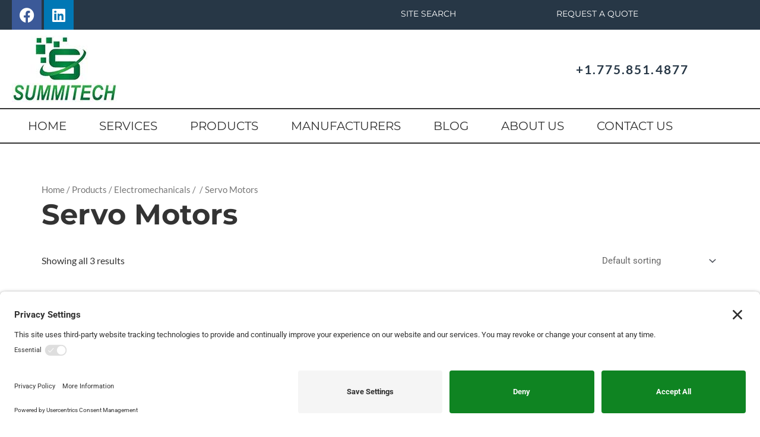

--- FILE ---
content_type: text/css
request_url: https://summitech.com/wp-content/uploads/elementor/css/post-60.css?ver=1768353632
body_size: 212
content:
.elementor-kit-60{--e-global-color-primary:#273746;--e-global-color-secondary:#118422;--e-global-color-text:#197AAA;--e-global-color-accent:#046D3C;--e-global-color-207f9a21:#000;--e-global-color-3e3ebfab:#FFF;--e-global-color-649f203:#333333;--e-global-color-6b4f9f3:#81D742;--e-global-typography-primary-font-family:"Roboto";--e-global-typography-primary-font-weight:600;--e-global-typography-secondary-font-family:"Roboto Slab";--e-global-typography-secondary-font-weight:400;--e-global-typography-text-font-family:"Lato";--e-global-typography-text-font-weight:400;--e-global-typography-accent-font-family:"Roboto";--e-global-typography-accent-font-weight:500;color:#333333;font-family:"Lato", Sans-serif;font-size:16px;line-height:27px;}.elementor-kit-60 button,.elementor-kit-60 input[type="button"],.elementor-kit-60 input[type="submit"],.elementor-kit-60 .elementor-button{background-color:var( --e-global-color-secondary );font-family:"Montserrat", Sans-serif;font-size:20px;font-weight:600;text-transform:uppercase;letter-spacing:1.3px;border-radius:0px 0px 0px 0px;padding:10px 25px 10px 25px;}.elementor-kit-60 button:hover,.elementor-kit-60 button:focus,.elementor-kit-60 input[type="button"]:hover,.elementor-kit-60 input[type="button"]:focus,.elementor-kit-60 input[type="submit"]:hover,.elementor-kit-60 input[type="submit"]:focus,.elementor-kit-60 .elementor-button:hover,.elementor-kit-60 .elementor-button:focus{background-color:#81D742;}.elementor-kit-60 e-page-transition{background-color:#FFBC7D;}.elementor-kit-60 a{color:var( --e-global-color-text );}.elementor-kit-60 a:hover{color:var( --e-global-color-primary );}.elementor-kit-60 h1{color:#333333;font-family:"Montserrat", Sans-serif;font-size:48px;font-weight:700;}.elementor-kit-60 h2{color:var( --e-global-color-649f203 );font-family:"Montserrat", Sans-serif;font-weight:600;}.elementor-kit-60 h3{color:var( --e-global-color-649f203 );font-family:"Montserrat", Sans-serif;font-weight:500;}.elementor-kit-60 h4{color:var( --e-global-color-649f203 );font-family:"Montserrat", Sans-serif;font-weight:400;}.elementor-kit-60 h5{color:var( --e-global-color-649f203 );font-family:"Montserrat", Sans-serif;font-weight:400;}.elementor-kit-60 h6{color:var( --e-global-color-649f203 );font-family:"Montserrat", Sans-serif;}.elementor-kit-60 label{color:var( --e-global-color-649f203 );font-family:"Lato", Sans-serif;font-weight:700;}.elementor-kit-60 input:not([type="button"]):not([type="submit"]),.elementor-kit-60 textarea,.elementor-kit-60 .elementor-field-textual{background-color:var( --e-global-color-3e3ebfab );border-radius:0px 0px 0px 0px;padding:0px 0px 0px 0px;}.elementor-section.elementor-section-boxed > .elementor-container{max-width:1140px;}.e-con{--container-max-width:1140px;}{}h1.entry-title{display:var(--page-title-display);}@media(max-width:1024px){.elementor-section.elementor-section-boxed > .elementor-container{max-width:1024px;}.e-con{--container-max-width:1024px;}}@media(max-width:767px){.elementor-section.elementor-section-boxed > .elementor-container{max-width:767px;}.e-con{--container-max-width:767px;}}

--- FILE ---
content_type: text/css
request_url: https://summitech.com/wp-content/uploads/elementor/css/post-127.css?ver=1768353633
body_size: 543
content:
.elementor-127 .elementor-element.elementor-element-6a609a4d:not(.elementor-motion-effects-element-type-background), .elementor-127 .elementor-element.elementor-element-6a609a4d > .elementor-motion-effects-container > .elementor-motion-effects-layer{background-color:var( --e-global-color-primary );}.elementor-127 .elementor-element.elementor-element-6a609a4d{transition:background 0.3s, border 0.3s, border-radius 0.3s, box-shadow 0.3s;padding:0px 20px 0px 20px;}.elementor-127 .elementor-element.elementor-element-6a609a4d > .elementor-background-overlay{transition:background 0.3s, border-radius 0.3s, opacity 0.3s;}.elementor-127 .elementor-element.elementor-element-1cad82ee > .elementor-element-populated{padding:0px 0px 0px 0px;}.elementor-127 .elementor-element.elementor-element-432ab93{--grid-template-columns:repeat(0, auto);--grid-column-gap:1px;--grid-row-gap:0px;}.elementor-127 .elementor-element.elementor-element-432ab93 .elementor-widget-container{text-align:left;}.elementor-127 .elementor-element.elementor-element-d888a39 > .elementor-element-populated{padding:0px 0px 0px 0px;}.elementor-127 .elementor-element.elementor-element-6b38e43 .elementor-nav-menu .elementor-item{font-family:"Montserrat", Sans-serif;font-size:14px;text-transform:uppercase;}.elementor-127 .elementor-element.elementor-element-6b38e43 .elementor-nav-menu--main .elementor-item{color:var( --e-global-color-3e3ebfab );fill:var( --e-global-color-3e3ebfab );}.elementor-127 .elementor-element.elementor-element-6b38e43 .elementor-nav-menu--main .elementor-item:hover,
					.elementor-127 .elementor-element.elementor-element-6b38e43 .elementor-nav-menu--main .elementor-item.elementor-item-active,
					.elementor-127 .elementor-element.elementor-element-6b38e43 .elementor-nav-menu--main .elementor-item.highlighted,
					.elementor-127 .elementor-element.elementor-element-6b38e43 .elementor-nav-menu--main .elementor-item:focus{color:var( --e-global-color-text );fill:var( --e-global-color-text );}.elementor-127 .elementor-element.elementor-element-965e691:not(.elementor-motion-effects-element-type-background), .elementor-127 .elementor-element.elementor-element-965e691 > .elementor-motion-effects-container > .elementor-motion-effects-layer{background-color:var( --e-global-color-3e3ebfab );}.elementor-127 .elementor-element.elementor-element-965e691{transition:background 0.3s, border 0.3s, border-radius 0.3s, box-shadow 0.3s;padding:0px 20px 0px 20px;z-index:5;}.elementor-127 .elementor-element.elementor-element-965e691 > .elementor-background-overlay{transition:background 0.3s, border-radius 0.3s, opacity 0.3s;}.elementor-bc-flex-widget .elementor-127 .elementor-element.elementor-element-61bfb2c.elementor-column .elementor-widget-wrap{align-items:center;}.elementor-127 .elementor-element.elementor-element-61bfb2c.elementor-column.elementor-element[data-element_type="column"] > .elementor-widget-wrap.elementor-element-populated{align-content:center;align-items:center;}.elementor-127 .elementor-element.elementor-element-61bfb2c > .elementor-element-populated{padding:10px 0px 10px 0px;}.elementor-127 .elementor-element.elementor-element-9f5ae50{text-align:start;}.elementor-bc-flex-widget .elementor-127 .elementor-element.elementor-element-f584c52.elementor-column .elementor-widget-wrap{align-items:center;}.elementor-127 .elementor-element.elementor-element-f584c52.elementor-column.elementor-element[data-element_type="column"] > .elementor-widget-wrap.elementor-element-populated{align-content:center;align-items:center;}.elementor-127 .elementor-element.elementor-element-f584c52 > .elementor-element-populated{padding:0px 0px 0px 0px;}.elementor-127 .elementor-element.elementor-element-cacec08{text-align:end;}.elementor-127 .elementor-element.elementor-element-cacec08 .elementor-heading-title{font-size:21px;font-weight:600;letter-spacing:2.1px;color:var( --e-global-color-primary );}.elementor-127 .elementor-element.elementor-element-95ae469:not(.elementor-motion-effects-element-type-background), .elementor-127 .elementor-element.elementor-element-95ae469 > .elementor-motion-effects-container > .elementor-motion-effects-layer{background-color:var( --e-global-color-3e3ebfab );}.elementor-127 .elementor-element.elementor-element-95ae469{border-style:solid;border-width:2px 0px 2px 0px;border-color:var( --e-global-color-649f203 );transition:background 0.3s, border 0.3s, border-radius 0.3s, box-shadow 0.3s;margin-top:0px;margin-bottom:0px;padding:0px 20px 0px 20px;z-index:10;}.elementor-127 .elementor-element.elementor-element-95ae469 > .elementor-background-overlay{transition:background 0.3s, border-radius 0.3s, opacity 0.3s;}.elementor-bc-flex-widget .elementor-127 .elementor-element.elementor-element-53c6a05.elementor-column .elementor-widget-wrap{align-items:center;}.elementor-127 .elementor-element.elementor-element-53c6a05.elementor-column.elementor-element[data-element_type="column"] > .elementor-widget-wrap.elementor-element-populated{align-content:center;align-items:center;}.elementor-127 .elementor-element.elementor-element-53c6a05 > .elementor-element-populated{padding:0px 0px 0px 0px;}.elementor-127 .elementor-element.elementor-element-6762e11 > .elementor-widget-container{margin:-10px 0px -10px 0px;padding:0px 0px 0px 0px;}.elementor-127 .elementor-element.elementor-element-6762e11 .elementor-menu-toggle{margin:0 auto;background-color:var( --e-global-color-primary );}.elementor-127 .elementor-element.elementor-element-6762e11 .elementor-nav-menu .elementor-item{font-family:"Montserrat", Sans-serif;font-size:20px;font-weight:400;text-transform:uppercase;line-height:50px;}.elementor-127 .elementor-element.elementor-element-6762e11 .elementor-nav-menu--main .elementor-item{color:var( --e-global-color-649f203 );fill:var( --e-global-color-649f203 );}.elementor-127 .elementor-element.elementor-element-6762e11 .elementor-nav-menu--main .elementor-item:hover,
					.elementor-127 .elementor-element.elementor-element-6762e11 .elementor-nav-menu--main .elementor-item.elementor-item-active,
					.elementor-127 .elementor-element.elementor-element-6762e11 .elementor-nav-menu--main .elementor-item.highlighted,
					.elementor-127 .elementor-element.elementor-element-6762e11 .elementor-nav-menu--main .elementor-item:focus{color:var( --e-global-color-text );fill:var( --e-global-color-text );}.elementor-127 .elementor-element.elementor-element-6762e11 div.elementor-menu-toggle{color:var( --e-global-color-3e3ebfab );}.elementor-127 .elementor-element.elementor-element-6762e11 div.elementor-menu-toggle svg{fill:var( --e-global-color-3e3ebfab );}.elementor-theme-builder-content-area{height:400px;}.elementor-location-header:before, .elementor-location-footer:before{content:"";display:table;clear:both;}@media(max-width:1024px){.elementor-127 .elementor-element.elementor-element-cacec08 .elementor-heading-title{font-size:34px;}.elementor-127 .elementor-element.elementor-element-95ae469{padding:10px 0px 10px 0px;}}@media(max-width:767px){.elementor-127 .elementor-element.elementor-element-6a609a4d{padding:0px 20px 0px 20px;}.elementor-127 .elementor-element.elementor-element-1cad82ee{width:100%;}.elementor-127 .elementor-element.elementor-element-432ab93 .elementor-widget-container{text-align:center;}.elementor-127 .elementor-element.elementor-element-d888a39{width:100%;}.elementor-127 .elementor-element.elementor-element-6b38e43 .elementor-nav-menu .elementor-item{font-size:13px;}.elementor-127 .elementor-element.elementor-element-9f5ae50{text-align:center;}.elementor-127 .elementor-element.elementor-element-cacec08{text-align:center;}.elementor-127 .elementor-element.elementor-element-95ae469{padding:20px 0px 10px 0px;}}@media(min-width:768px){.elementor-127 .elementor-element.elementor-element-1cad82ee{width:50%;}.elementor-127 .elementor-element.elementor-element-d888a39{width:50%;}}

--- FILE ---
content_type: text/css
request_url: https://summitech.com/wp-content/uploads/elementor/css/post-186.css?ver=1768353633
body_size: 723
content:
.elementor-186 .elementor-element.elementor-element-9c1e7eb:not(.elementor-motion-effects-element-type-background), .elementor-186 .elementor-element.elementor-element-9c1e7eb > .elementor-motion-effects-container > .elementor-motion-effects-layer{background-color:var( --e-global-color-primary );}.elementor-186 .elementor-element.elementor-element-9c1e7eb{transition:background 0.3s, border 0.3s, border-radius 0.3s, box-shadow 0.3s;padding:20px 20px 20px 20px;}.elementor-186 .elementor-element.elementor-element-9c1e7eb > .elementor-background-overlay{transition:background 0.3s, border-radius 0.3s, opacity 0.3s;}.elementor-186 .elementor-element.elementor-element-91c8f9d .elementor-icon-list-icon i{color:var( --e-global-color-3e3ebfab );transition:color 0.3s;}.elementor-186 .elementor-element.elementor-element-91c8f9d .elementor-icon-list-icon svg{fill:var( --e-global-color-3e3ebfab );transition:fill 0.3s;}.elementor-186 .elementor-element.elementor-element-91c8f9d{--e-icon-list-icon-size:14px;--icon-vertical-offset:0px;}.elementor-186 .elementor-element.elementor-element-91c8f9d .elementor-icon-list-text{color:var( --e-global-color-3e3ebfab );transition:color 0.3s;}.elementor-186 .elementor-element.elementor-element-493539b .elementor-heading-title{font-size:20px;font-weight:400;color:var( --e-global-color-3e3ebfab );}.elementor-186 .elementor-element.elementor-element-08862d8 .elementor-nav-menu .elementor-item{font-size:18px;}.elementor-186 .elementor-element.elementor-element-08862d8 .elementor-nav-menu--main .elementor-item{color:var( --e-global-color-3e3ebfab );fill:var( --e-global-color-3e3ebfab );padding-left:6px;padding-right:6px;padding-top:6px;padding-bottom:6px;}.elementor-186 .elementor-element.elementor-element-08862d8 .elementor-nav-menu--main .elementor-item:hover,
					.elementor-186 .elementor-element.elementor-element-08862d8 .elementor-nav-menu--main .elementor-item.elementor-item-active,
					.elementor-186 .elementor-element.elementor-element-08862d8 .elementor-nav-menu--main .elementor-item.highlighted,
					.elementor-186 .elementor-element.elementor-element-08862d8 .elementor-nav-menu--main .elementor-item:focus{color:var( --e-global-color-text );fill:var( --e-global-color-text );}.elementor-186 .elementor-element.elementor-element-08862d8 .elementor-nav-menu--main:not(.e--pointer-framed) .elementor-item:before,
					.elementor-186 .elementor-element.elementor-element-08862d8 .elementor-nav-menu--main:not(.e--pointer-framed) .elementor-item:after{background-color:#02010100;}.elementor-186 .elementor-element.elementor-element-08862d8 .e--pointer-framed .elementor-item:before,
					.elementor-186 .elementor-element.elementor-element-08862d8 .e--pointer-framed .elementor-item:after{border-color:#02010100;}.elementor-186 .elementor-element.elementor-element-3de925a .elementor-heading-title{font-size:20px;font-weight:400;color:var( --e-global-color-3e3ebfab );}.elementor-186 .elementor-element.elementor-element-be8181e .elementor-nav-menu .elementor-item{font-size:18px;}.elementor-186 .elementor-element.elementor-element-be8181e .elementor-nav-menu--main .elementor-item{color:var( --e-global-color-3e3ebfab );fill:var( --e-global-color-3e3ebfab );padding-left:6px;padding-right:6px;padding-top:6px;padding-bottom:6px;}.elementor-186 .elementor-element.elementor-element-be8181e .elementor-nav-menu--main .elementor-item:hover,
					.elementor-186 .elementor-element.elementor-element-be8181e .elementor-nav-menu--main .elementor-item.elementor-item-active,
					.elementor-186 .elementor-element.elementor-element-be8181e .elementor-nav-menu--main .elementor-item.highlighted,
					.elementor-186 .elementor-element.elementor-element-be8181e .elementor-nav-menu--main .elementor-item:focus{color:var( --e-global-color-text );fill:var( --e-global-color-text );}.elementor-186 .elementor-element.elementor-element-be8181e .elementor-nav-menu--main:not(.e--pointer-framed) .elementor-item:before,
					.elementor-186 .elementor-element.elementor-element-be8181e .elementor-nav-menu--main:not(.e--pointer-framed) .elementor-item:after{background-color:#02010100;}.elementor-186 .elementor-element.elementor-element-be8181e .e--pointer-framed .elementor-item:before,
					.elementor-186 .elementor-element.elementor-element-be8181e .e--pointer-framed .elementor-item:after{border-color:#02010100;}.elementor-186 .elementor-element.elementor-element-a6ee697 .elementor-heading-title{font-size:20px;font-weight:400;color:var( --e-global-color-3e3ebfab );}html body .elementor-186 .elementor-element.elementor-element-51e7a6f .eael-gravity-form .gform_wrapper .gform_title, html body .elementor-186 .elementor-element.elementor-element-51e7a6f .eael-gravity-form .eael-gravity-form-title{color:var( --e-global-color-3e3ebfab );font-size:16px;}html body .elementor-186 .elementor-element.elementor-element-51e7a6f .eael-gravity-form .gform_wrapper .gform_description, html body .elementor-186 .elementor-element.elementor-element-51e7a6f .eael-gravity-form .eael-gravity-form-description{color:var( --e-global-color-3e3ebfab );}.elementor-186 .elementor-element.elementor-element-51e7a6f .eael-gravity-form .gf_progressbar_wrapper .gf_progressbar .gf_progressbar_percentage{display:flex;justify-content:end;}html body .elementor-186 .elementor-element.elementor-element-51e7a6f .eael-gravity-form .gfield .gfield_label{color:var( --e-global-color-3e3ebfab );}html body .elementor-186 .elementor-element.elementor-element-51e7a6f .eael-gravity-form .gfield input[type="text"], html body .elementor-186 .elementor-element.elementor-element-51e7a6f .eael-gravity-form .gfield input[type="email"], html body .elementor-186 .elementor-element.elementor-element-51e7a6f .eael-gravity-form .gfield input[type="tel"], html body .elementor-186 .elementor-element.elementor-element-51e7a6f .eael-gravity-form .gfield input[type="number"], html body .elementor-186 .elementor-element.elementor-element-51e7a6f .eael-gravity-form .gfield textarea{text-align:left;}html body .elementor-186 .elementor-element.elementor-element-51e7a6f .eael-gravity-form .gfield.gsection{border-bottom-style:solid;border-bottom-width:1px;}html body .elementor-186 .elementor-element.elementor-element-51e7a6f .eael-custom-radio-checkbox input[type="checkbox"]{width:20px !important;height:20px;border-width:0px;margin:0px 10px 0px 0px;}html body .elementor-186 .elementor-element.elementor-element-51e7a6f .eael-gravity-form .gform_wrapper .gf_scroll_text{width:100%;}html body .elementor-186 .elementor-element.elementor-element-51e7a6f .eael-gravity-form .gform_footer input[type="submit"]{padding:10px 25px 10px 25px;}html body .elementor-186 .elementor-element.elementor-element-51e7a6f .eael-gravity-form .gform_body .gform_page_footer input[type="submit"]{padding:10px 25px 10px 25px;}html body .elementor-186 .elementor-element.elementor-element-51e7a6f .eael-gravity-form .gform_body input[type="submit"].gform-button{padding:10px 25px 10px 25px;}html body .elementor-186 .elementor-element.elementor-element-51e7a6f .eael-gravity-form .gform_body .gform_page_footer input[type="button"]{width:100px;}html body .elementor-186 .elementor-element.elementor-element-51e7a6f .eael-gravity-form .gform_wrapper li.gfield_error input:not([type=radio]):not([type=checkbox]):not([type=submit]):not([type=button]):not([type=image]):not([type=file]), html body .elementor-186 .elementor-element.elementor-element-51e7a6f .gform_wrapper li.gfield_error textarea{border-width:1px;}html body .elementor-186 .elementor-element.elementor-element-51e7a6f .eael-gravity-form .gform_confirmation_wrapper .gform_confirmation_message{color:var( --e-global-color-3e3ebfab );}.elementor-186 .elementor-element.elementor-element-6561047:not(.elementor-motion-effects-element-type-background), .elementor-186 .elementor-element.elementor-element-6561047 > .elementor-motion-effects-container > .elementor-motion-effects-layer{background-color:var( --e-global-color-primary );}.elementor-186 .elementor-element.elementor-element-6561047{transition:background 0.3s, border 0.3s, border-radius 0.3s, box-shadow 0.3s;}.elementor-186 .elementor-element.elementor-element-6561047 > .elementor-background-overlay{transition:background 0.3s, border-radius 0.3s, opacity 0.3s;}.elementor-186 .elementor-element.elementor-element-146247e{color:var( --e-global-color-3e3ebfab );}.elementor-186 .elementor-element.elementor-element-9172aeb{--grid-template-columns:repeat(0, auto);--grid-column-gap:1px;--grid-row-gap:0px;}.elementor-186 .elementor-element.elementor-element-9172aeb .elementor-widget-container{text-align:right;}.elementor-theme-builder-content-area{height:400px;}.elementor-location-header:before, .elementor-location-footer:before{content:"";display:table;clear:both;}@media(min-width:768px){.elementor-186 .elementor-element.elementor-element-645aa4b{width:25%;}.elementor-186 .elementor-element.elementor-element-4e71c03{width:25%;}.elementor-186 .elementor-element.elementor-element-dc5c5d6{width:25%;}.elementor-186 .elementor-element.elementor-element-1eebe21{width:25%;}}@media(max-width:1024px) and (min-width:768px){.elementor-186 .elementor-element.elementor-element-645aa4b{width:100%;}.elementor-186 .elementor-element.elementor-element-4e71c03{width:50%;}.elementor-186 .elementor-element.elementor-element-dc5c5d6{width:50%;}.elementor-186 .elementor-element.elementor-element-1eebe21{width:100%;}}@media(max-width:1024px){.elementor-186 .elementor-element.elementor-element-a23e334 img{width:30%;}}@media(max-width:767px){.elementor-186 .elementor-element.elementor-element-9172aeb .elementor-widget-container{text-align:center;}}